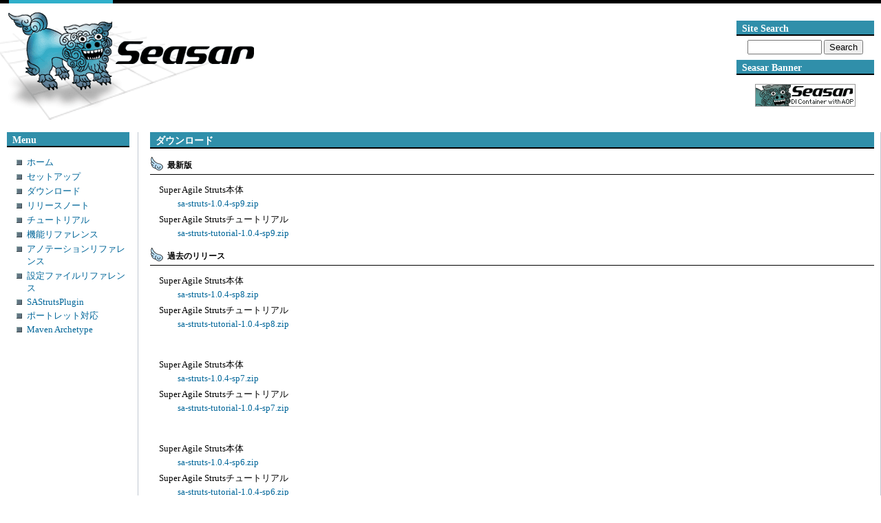

--- FILE ---
content_type: text/html
request_url: http://sastruts.seasar.org/download.html
body_size: 2257
content:
<!DOCTYPE html PUBLIC "-//W3C//DTD XHTML 1.0 Strict//EN"
	"http://www.w3.org/TR/xhtml1/DTD/xhtml1-strict.dtd">
<html xmlns="http://www.w3.org/1999/xhtml" xml:lang="ja" lang="ja">
<head>
<meta http-equiv="Content-Type" content="text/html; charset=UTF-8"/>
<meta http-equiv="Content-Language" content="ja" />
<meta http-equiv="Content-Style-Type" content="text/css" />
<meta name="keywords" content="sastruts, Seasar, The Seasar Project, The Seasar Foundation, OSS, Open Source Software, Java, Framework" />
<meta name="description" content="sastruts" />
<title>Super Agile Struts - Download</title>
<link rel="stylesheet" type="text/css" href="http://www.seasar.org/theme/main.css" media="screen,projection" />
<link rel="stylesheet" type="text/css" href="http://www.seasar.org/theme/print.css" media="print" />
</head>

<body>

<div id="wrapper">

<div id="header">

<div class="line"><span class="hide">spacer</span></div>

<div id="logo"><h2 id="h01" class="hide">The Seasar Foundation Project Site</h2><img src="http://www.seasar.org/images/seasar_logo_blue.gif" alt="The Seasar Project" width="390" height="180" /></div>

<div id="tool">

<h2><a href="http://search.seasar.org/">Site Search</a></h2>

<form id="search" name="search" action="http://search.seasar.org/">
<div>
	<input id="search_phrase" type="text" name="phrase" size="20" />
	<input type="hidden" name="perpage" value="30" />
	<input type="hidden" name="enc" value="UTF-8" />
	<input id="search_go" type="submit" value="Search" />
</div>
</form>

<h2>Seasar Banner</h2>

<p><a href="http://www.seasar.org/images/seasar_banner.gif"><img src="http://www.seasar.org/images/seasar_banner.gif" alt="Seasar Banner" title="Seasar Banner" width="146" height="33" /></a></p>

</div>

</div><!-- header -->


<div id="contents_left">

<h2>Menu</h2>

<ul>
    <li><a href="index.html">ホーム</a></li>
    <li><a href="setup.html">セットアップ</a></li>
    <li><a href="download.html">ダウンロード</a></li>
    <li><a href="releaseNotes.html">リリースノート</a></li>
	<li><a href="tutorial.html">チュートリアル</a></li>
	<li><a href="featureReference.html">機能リファレンス</a></li>
	<li><a href="annotationReference.html">アノテーションリファレンス</a></li>
	<li><a href="fileReference.html">設定ファイルリファレンス</a></li>
	<li><a href="sastrutsplugin.html">SAStrutsPlugin</a></li>
	<li><a href="portlet.html">ポートレット対応</a></li>
    <li><a href="mavenArchetype.html">Maven Archetype</a></li>
</ul>

</div><!-- contents_left -->

<div id="contents_center">

<div id="article">

<div class="section">

<h2>ダウンロード</h2>

<h3>最新版</h3>
<dl>
<dt>Super Agile Struts本体</dt>
<dd><a href="download/2011-08-13/sa-struts-1.0.4-sp9.zip">sa-struts-1.0.4-sp9.zip</a></dd>
<dt>Super Agile Strutsチュートリアル</dt>
<dd><a href="download/2011-08-13/sa-struts-tutorial-1.0.4-sp9.zip">sa-struts-tutorial-1.0.4-sp9.zip</a></dd>
</dl>

<h3>過去のリリース</h3>
<dl>
<dt>Super Agile Struts本体</dt>
<dd><a href="download/2010-03-12/sa-struts-1.0.4-sp8.zip">sa-struts-1.0.4-sp8.zip</a></dd>
<dt>Super Agile Strutsチュートリアル</dt>
<dd><a href="download/2010-03-12/sa-struts-tutorial-1.0.4-sp8.zip">sa-struts-tutorial-1.0.4-sp8.zip</a></dd>
</dl>
<br />
<dl>
<dt>Super Agile Struts本体</dt>
<dd><a href="download/2009-11-26/sa-struts-1.0.4-sp7.zip">sa-struts-1.0.4-sp7.zip</a></dd>
<dt>Super Agile Strutsチュートリアル</dt>
<dd><a href="download/2009-11-26/sa-struts-tutorial-1.0.4-sp7.zip">sa-struts-tutorial-1.0.4-sp7.zip</a></dd>
</dl>
<br />
<dl>
<dt>Super Agile Struts本体</dt>
<dd><a href="download/2009-07-24/sa-struts-1.0.4-sp6.zip">sa-struts-1.0.4-sp6.zip</a></dd>
<dt>Super Agile Strutsチュートリアル</dt>
<dd><a href="download/2009-07-24/sa-struts-tutorial-1.0.4-sp6.zip">sa-struts-tutorial-1.0.4-sp6.zip</a></dd>
</dl>
<br />
<dl>
<dt>Super Agile Struts本体</dt>
<dd><a href="download/2009-05-18/sa-struts-1.0.4-sp5.zip">sa-struts-1.0.4-sp5.zip</a></dd>
<dt>Super Agile Strutsチュートリアル</dt>
<dd><a href="download/2009-05-18/sa-struts-tutorial-1.0.4-sp5.zip">sa-struts-tutorial-1.0.4-sp5.zip</a></dd>
</dl>
<br />
<dl>
<dt>Super Agile Struts本体</dt>
<dd><a href="download/2009-01-31/sa-struts-1.0.4-sp4.zip">sa-struts-1.0.4-sp4.zip</a></dd>
<dt>Super Agile Strutsチュートリアル</dt>
<dd><a href="download/2009-01-31/sa-struts-tutorial-1.0.4-sp4.zip">sa-struts-tutorial-1.0.4-sp4.zip</a></dd>
</dl>
<br />
<dl>
<dt>Super Agile Struts本体</dt>
<dd><a href="download/2008-12-05/sa-struts-1.0.4-sp3.zip">sa-struts-1.0.4-sp3.zip</a></dd>
<dt>Super Agile Strutsチュートリアル</dt>
<dd><a href="download/2008-12-05/sa-struts-tutorial-1.0.4-sp3.zip">sa-struts-tutorial-1.0.4-sp3.zip</a></dd>
</dl>
<br />
<dl>
<dt>Super Agile Struts本体</dt>
<dd><a href="download/2008-10-29/sa-struts-1.0.4-sp2.zip">sa-struts-1.0.4-sp2.zip</a></dd>
<dt>Super Agile Strutsチュートリアル</dt>
<dd><a href="download/2008-10-29/sa-struts-tutorial-1.0.4-sp2.zip">sa-struts-tutorial-1.0.4-sp2.zip</a></dd>
</dl>
<br />
<dl>
<dt>Super Agile Struts本体</dt>
<dd><a href="download/2008-08-27/sa-struts-1.0.4-sp1.zip">sa-struts-1.0.4-sp1.zip</a></dd>
<dt>Super Agile Strutsチュートリアル</dt>
<dd><a href="download/2008-08-27/sa-struts-tutorial-1.0.4-sp1.zip">sa-struts-tutorial-1.0.4-sp1.zip</a></dd>
<dt>Super Agile Strutsブランク</dt>
<dd>ブランクプロジェクトは、<a href="http://dolteng.sandbox.seasar.org/">Dolteng</a>を使って生成します。詳細は、<a href="setup.html#blank">ブランクのセットアップ</a>を参照してください。</dd>
</dl>
<br />
<dl>
<dt>Super Agile Struts本体</dt>
<dd><a href="download/2008-08-15/sa-struts-1.0.4.zip">sa-struts-1.0.4.zip</a></dd>
<dt>Super Agile Strutsチュートリアル</dt>
<dd><a href="download/2008-08-15/sa-struts-tutorial-1.0.4.zip">sa-struts-tutorial-1.0.4.zip</a></dd>
</dl>
<br />
<dl>
<dt>Super Agile Struts本体</dt>
<dd><a href="download/2008-08-07/sa-struts-1.0.4-rc1.zip">sa-struts-1.0.4-rc1.zip</a></dd>
<dt>Super Agile Strutsチュートリアル</dt>
<dd><a href="download/2008-08-07/sa-struts-tutorial-1.0.4-rc1.zip">sa-struts-tutorial-1.0.4-rc1.zip</a></dd>
<dt>Super Agile Strutsブランク</dt>
<dd><a href="download/2008-08-07/sa-struts-blank-1.0.4-rc1.zip">sa-struts-blank-1.0.4-rc1.zip</a></dd>
</dl>
<br />
<dl>
<dt>Super Agile Struts本体</dt>
<dd><a href="download/2008-08-01/sa-struts-1.0.3.zip">sa-struts-1.0.3.zip</a></dd>
<dt>Super Agile Strutsチュートリアル</dt>
<dd><a href="download/2008-08-01/sa-struts-tutorial-1.0.3.zip">sa-struts-tutorial-1.0.3.zip</a></dd>
<dt>Super Agile Strutsブランク</dt>
<dd><a href="download/2008-08-01/sa-struts-blank-1.0.3.zip">sa-struts-blank-1.0.3.zip</a></dd>
</dl>
<br />
<dl>
<dt>Super Agile Struts本体</dt>
<dd><a href="download/2008-07-15/sa-struts-1.0.3-rc1.zip">sa-struts-1.0.3-rc1.zip</a></dd>
<dt>Super Agile Strutsチュートリアル</dt>
<dd><a href="download/2008-07-15/sa-struts-tutorial-1.0.3-rc1.zip">sa-struts-tutorial-1.0.3-rc1.zip</a></dd>
<dt>Super Agile Strutsブランク</dt>
<dd><a href="download/2008-07-15/sa-struts-blank-1.0.3-rc1.zip">sa-struts-blank-1.0.3-rc1.zip</a></dd>
</dl>
<br />
<dl>
<dt>Super Agile Struts本体</dt>
<dd><a href="download/2008-06-12/sa-struts-1.0.2.zip">sa-struts-1.0.2.zip</a></dd>
<dt>Super Agile Strutsチュートリアル</dt>
<dd><a href="download/2008-06-12/sa-struts-tutorial-1.0.2.zip">sa-struts-tutorial-1.0.2.zip</a></dd>
<dt>Super Agile Strutsブランク</dt>
<dd><a href="download/2008-06-12/sa-struts-blank-1.0.2.zip">sa-struts-blank-1.0.2.zip</a></dd>
</dl>
<br />
<dl>
<dt>Super Agile Struts本体</dt>
<dd><a href="download/2008-06-06/sa-struts-1.0.2-rc6.zip">sa-struts-1.0.2-rc6.zip</a></dd>
<dt>Super Agile Strutsチュートリアル</dt>
<dd><a href="download/2008-06-06/sa-struts-tutorial-1.0.2-rc6.zip">sa-struts-tutorial-1.0.2-rc6.zip</a></dd>
<dt>Super Agile Strutsブランク</dt>
<dd><a href="download/2008-06-06/sa-struts-blank-1.0.2-rc6.zip">sa-struts-blank-1.0.2-rc6.zip</a></dd>
</dl>
<br />
<dl>
<dt>Super Agile Struts本体</dt>
<dd><a href="download/2008-06-04/sa-struts-1.0.2-rc5.zip">sa-struts-1.0.2-rc5.zip</a></dd>
<dt>Super Agile Strutsチュートリアル</dt>
<dd><a href="download/2008-06-04/sa-struts-tutorial-1.0.2-rc5.zip">sa-struts-tutorial-1.0.2-rc5.zip</a></dd>
<dt>Super Agile Strutsブランク</dt>
<dd><a href="download/2008-06-04/sa-struts-blank-1.0.2-rc5.zip">sa-struts-blank-1.0.2-rc5.zip</a></dd>
</dl>
<br />
<dl>
<dt>Super Agile Struts本体</dt>
<dd><a href="download/2008-05-31/sa-struts-1.0.2-rc4.zip">sa-struts-1.0.2-rc4.zip</a></dd>
<dt>Super Agile Strutsチュートリアル</dt>
<dd><a href="download/2008-05-31/sa-struts-tutorial-1.0.2-rc4.zip">sa-struts-tutorial-1.0.2-rc4.zip</a></dd>
<dt>Super Agile Strutsブランク</dt>
<dd><a href="download/2008-05-31/sa-struts-blank-1.0.2-rc4.zip">sa-struts-blank-1.0.2-rc4.zip</a></dd>
</dl>
<br />
<dl>
<dt>Super Agile Struts本体</dt>
<dd><a href="download/2008-05-17/sa-struts-1.0.2-rc3.zip">sa-struts-1.0.2-rc3.zip</a></dd>
<dt>Super Agile Strutsチュートリアル</dt>
<dd><a href="download/2008-05-17/sa-struts-tutorial-1.0.2-rc3.zip">sa-struts-tutorial-1.0.2-rc3.zip</a></dd>
<dt>Super Agile Strutsブランク</dt>
<dd><a href="download/2008-05-17/sa-struts-blank-1.0.2-rc3.zip">sa-struts-blank-1.0.2-rc3.zip</a></dd>
</dl>
<br />
<dl>
<dt>Super Agile Struts本体</dt>
<dd><a href="download/2008-04-10/sa-struts-1.0.2-rc2.zip">sa-struts-1.0.2-rc2.zip</a></dd>
<dt>Super Agile Strutsチュートリアル</dt>
<dd><a href="download/2008-04-10/sa-struts-tutorial-1.0.2-rc2.zip">sa-struts-tutorial-1.0.2-rc2.zip</a></dd>
<dt>Super Agile Strutsブランク</dt>
<dd><a href="download/2008-04-10/sa-struts-blank-1.0.2-rc2.zip">sa-struts-blank-1.0.2-rc2.zip</a></dd>
</dl>
<br />
<dl>
<dt>Super Agile Struts本体</dt>
<dd><a href="download/2008-03-30/sa-struts-1.0.2-rc1.zip">sa-struts-1.0.2-rc1.zip</a></dd>
<dt>Super Agile Strutsチュートリアル</dt>
<dd><a href="download/2008-03-30/sa-struts-tutorial-1.0.2-rc1.zip">sa-struts-tutorial-1.0.2-rc1.zip</a></dd>
<dt>Super Agile Strutsブランク</dt>
<dd><a href="download/2008-03-30/sa-struts-blank-1.0.2-rc1.zip">sa-struts-blank-1.0.2-rc1.zip</a></dd>
</dl>
<br />
<dl>
<dt>Super Agile Struts本体</dt>
<dd><a href="download/2008-03-03/sa-struts-1.0.1.zip">sa-struts-1.0.1.zip</a></dd>
<dt>Super Agile Strutsチュートリアル</dt>
<dd><a href="download/2008-03-03/sa-struts-tutorial-1.0.1.zip">sa-struts-tutorial-1.0.1.zip</a></dd>
<dt>Super Agile Strutsブランク</dt>
<dd><a href="download/2008-03-03/sa-struts-blank-1.0.1.zip">sa-struts-blank-1.0.1.zip</a></dd>
</dl>
<br />
<dl>
<dt>Super Agile Struts本体</dt>
<dd><a href="download/2008-02-25/sa-struts-1.0.1-rc4.zip">sa-struts-1.0.1-rc4.zip</a></dd>
<dt>Super Agile Strutsチュートリアル</dt>
<dd><a href="download/2008-02-25/sa-struts-tutorial-1.0.1-rc4.zip">sa-struts-tutorial-1.0.1-rc4.zip</a></dd>
<dt>Super Agile Strutsブランク</dt>
<dd><a href="download/2008-02-25/sa-struts-blank-1.0.1-rc4.zip">sa-struts-blank-1.0.1-rc4.zip</a></dd>
</dl>
<br />
<dl>
<dt>Super Agile Struts本体</dt>
<dd><a href="download/2008-02-19/sa-struts-1.0.1-rc3.zip">sa-struts-1.0.1-rc3.zip</a></dd>
<dt>Super Agile Strutsチュートリアル</dt>
<dd><a href="download/2008-02-19/sa-struts-tutorial-1.0.1-rc3.zip">sa-struts-tutorial-1.0.1-rc3.zip</a></dd>
<dt>Super Agile Strutsブランク</dt>
<dd><a href="download/2008-02-19/sa-struts-blank-1.0.1-rc3.zip">sa-struts-blank-1.0.1-rc3.zip</a></dd>
</dl>
<br />
<dl>
<dt>Super Agile Struts本体</dt>
<dd><a href="download/2008-02-14/sa-struts-1.0.1-rc2.zip">sa-struts-1.0.1-rc2.zip</a></dd>
<dt>Super Agile Strutsチュートリアル</dt>
<dd><a href="download/2008-02-14/sa-struts-tutorial-1.0.1-rc2.zip">sa-struts-tutorial-1.0.1-rc2.zip</a></dd>
<dt>Super Agile Strutsブランク</dt>
<dd><a href="download/2008-02-14/sa-struts-blank-1.0.1-rc2.zip">sa-struts-blank-1.0.1-rc2.zip</a></dd>
</dl>
<br />
<dl>
<dt>Super Agile Struts本体</dt>
<dd><a href="download/2008-02-05/sa-struts-1.0.1-rc1.zip">sa-struts-1.0.1-rc1.zip</a></dd>
<dt>Super Agile Strutsチュートリアル</dt>
<dd><a href="download/2008-02-05/sa-struts-tutorial-1.0.1-rc1.zip">sa-struts-tutorial-1.0.1-rc1.zip</a></dd>
<dt>Super Agile Strutsブランク</dt>
<dd><a href="download/2008-02-05/sa-struts-blank-1.0.1-rc1.zip">sa-struts-blank-1.0.1-rc1.zip</a></dd>
</dl>
<br />
<dl>
<dt>Super Agile Struts本体</dt>
<dd><a href="download/2008-01-27/sa-struts-1.0.0.zip">sa-struts-1.0.0.zip</a></dd>
<dt>Super Agile Strutsチュートリアル</dt>
<dd><a href="download/2008-01-27/sa-struts-tutorial-1.0.0.zip">sa-struts-tutorial-1.0.0.zip</a></dd>
<dt>Super Agile Strutsブランク</dt>
<dd><a href="download/2008-01-27/sa-struts-blank-1.0.0.zip">sa-struts-blank-1.0.0.zip</a></dd>
</dl>

</div><!-- section -->

</div><!-- article -->

</div><!-- contents_center -->

<div id="footer">
<address>&copy; Copyright The Seasar Foundation and the others 2006, all rights reserved.</address>
<div class="line"><span class="hide">spacer</span></div>
</div><!-- footer -->

</div><!-- wrapper -->

</body>
</html>



--- FILE ---
content_type: text/css
request_url: http://www.seasar.org/theme/main.css
body_size: 103
content:
/**
 * @title Main Layout
 * @revision $Revision: 5 $
 */

@import url("base.css");
@import url("layout.css");


--- FILE ---
content_type: text/css
request_url: http://www.seasar.org/theme/print.css
body_size: 513
content:
* {
	margin: 0;
	padding: 0;
}

body {
	margin: 10mm;
	font-size: 10pt;
	text-align: left;
}

h2,
h3,
h4,
p,
ul,
ol,
dl {
	margin-bottom: 5mm;
	line-height: 16pt;
}
a {
	color: #000000;
	text-decoration: none;
}
a[href]:after {
	content: " (" attr(href)") ";
}

h2 {
	border: 1px dotted #30AFCA;
	border-left: 2mm solid #30AFCA;
	padding: 2mm 0;
	padding-left: 2mm;
}

h3 {
	padding-left: 2mm;
	border-left: 1mm solid #30AFCA;
	border-bottom: 0.2mm solid #30AFCA;
}

ul,
ol {
	padding-left: 5mm;
}

li {
	margin-left: 5mm;
}

dl {
	margin-left: 5mm;
}

dd {
	margin-bottom: 2mm;
}

img {
	border: none;
}

#logo {
	text-align: center;
	border-bottom: 1mm solid #30AFCA;
}

#tool,
#menu,
#navi,
#contents_left,
#contents_right {
	display: none;
}

#article img.top {
	float: left;
	margin-right: 4mm;
	padding: 6mm;
}

address {
	width: 100%;
	height: 25px;
	bottom: 0px;
	left: 0px;
	font-style: normal;
	border-top: 1mm solid #30AFCA;
}

.clear {
	clear: both;
}

.hide {
	display:none;
	width: 0mm;
	height: 0mm;
	overflow: hidden;
	position: absolute; /* for the benefit of IE5 Mac */
}


--- FILE ---
content_type: text/css
request_url: https://www.seasar.org/theme/base.css
body_size: 684
content:
body {
	background-color: #FFFFFF;
	margin: 0px;
	padding: 0px;
	font-size: small;
	text-align: left;
}

a {
	text-decoration: none;
	color: #006699;
}

a:hover {
	text-decoration: underline;
	color: #FF3300;
}

img {
	border: none;
}

img.border {
	border: 0px solid #888;
}

h1 {
	font-size: 120%;
	color: #FFFFFF;
	padding: 3px 0px 0px 10px;
	border-bottom: 3px solid #30AFCA;
}

h2 {
	color: #FFFFFF;
	font-size: 110%;
	margin: 0px;
	padding: 3px 0px 0px 8px;
	background-color: #308FAA;
	border-bottom: 2px solid #000000;
}

h3 {
	padding: 5px 2px 5px 25px;
	font-size: 90%;
	border-bottom: 1px solid #000000;
	background-image: url(../images/item_large_b.gif);
	background-repeat: no-repeat;
}

h4 {
	margin-left: 5px;
	padding: 5px 2px 5px 25px;
	font-size: 90%;
	border-bottom: 1px solid #000000;
	background-image: url(../images/item_large_g.gif);
	background-repeat: no-repeat;
}

h1 a, h2 a {
	text-decoration: none;
	color: #FFFFFF;
}

h1 a:hover, h2 a:hover {
	text-decoration: underline;
	color: #FFFFFF;
}

ul {
	list-style-image: url(../images/item_little.gif);
	margin-left: 2em;
	padding-left: 0;
}

ol {
	list-style-image: none;
	margin-left: 2em;
	padding-left: 0;
}

li {
	margin: 3px;
}

dt {
	margin-left: 1em;
	margin-bottom: 3px;
	padding-left: 0;
}

dd {
	margin-bottom: 6px;
}

pre {
	margin: 15px;
	padding: 5px;
	font-size: 100%;
	border: 1px solid #000000;
}

.clear {
	clear: both;
}

.hide {
	display: none;
	width: 0px;
	height: 0px;
	overflow: hidden;
	position: absolute; /* for the benefit of IE5 Mac */
}


/*********************************************
 * table
 */

table {
}

td.item {
	width: 120px;
	background-color: #dedede;
}

table.list {
	border: 1px solid;
	margin: 1% 1em 1em 1%;
}

table.list th {
	background-color: #ccc;
	font-weight: bold;
	border: 0px;
	margin: 0px;
}

table.list tr.a {
	background-color: #eee;
	border: 0px;
	margin: 0px;
}

table.list tr.b {
	background-color: #fff;
	border: 0px;
	margin: 0px;
}

/*********************************************
 * other
 */

.line {
	height: 5px;
	background: #000000 url(../images/line_blue.gif) repeat-y 0 0;
}


--- FILE ---
content_type: text/css
request_url: https://www.seasar.org/theme/layout.css
body_size: 699
content:
#wrapper {
	min-width: 780px;
	zoom: 1;
}

#header #tool {
	position: absolute;
	text-align: center;
	margin-left: auto;
	margin-right: auto;
	top: 30px;
	right: 10px;
	width: 200px;
}

#header #tool h2 {
	text-align: left;
	margin: 0 0 4px 0;
}

#header #tool form {
	padding: 2px 0 8px 0;
	margin: 0;
}

#header #tool #search_phrase {
	width: 100px;
}

#header #navi {
	clear: both;
}

#header #navi p {
	margin: 0 0 0 20px;
	line-height: 20px;
}

#header #navi p#navi_left {
	float: left;
	width: 65%;
}

#header #navi p#navi_right {
	margin: 0 20px 0 0;
	text-align: right;
}

#contents_left {
	float: left;
	padding: 3px 8px 0 10px;
	width: 178px;
	text-align: left;
}

#contents_left p {
	margin-top: 0;
	color: #444444;
}

#contents_left p.aligned {
	margin-left: 2em;
}

#contents_center {
	margin: 0;
}

#article {
	padding: 0 2px 10px 10px;
	margin: -12px 0 0 200px;
	border-left: 1px solid #C1C8D1;
	border-right: 1px solid #C1C8D1;
}

#article .section {
	min-width: 550px;
	margin: 15px 5px;
	padding: 0 2px 0 2px;
}

#article .section .logo {
	margin: 0 5px 30px 5px;
	padding: 2px;
}

#article .section .figure {
	margin: 5px;
	padding: 10px;
	text-align: center;
	border: 1px solid #333;
}

#article .section .figure p {
	margin: 0;
	text-align: center;
}

#article p {
	color: #333333;
	line-height: 140%;
	text-align: left;
}

#article p.aligned {
    margin-left: 1%;
}

#article img.top {
	float: left;
	margin-top: 8px;
	margin-right: 15px;
}

#article .news p {
	color: #333333;
	line-height: 125%;
	padding-top: 0;
	padding-left: 20px;
	margin-top: 0;
	margin-bottom: 10px;
}

.affiliate {
	float: right;
	margin: 15px 0 15px 10px;
}

.affiliate p {
	margin: 0;
	width: 295px;
	padding-left: 5px;
	font-size: 14px;
	font-weight: bold;
	background-color: #fff;
	border-bottom: 1px solid #000;
}

#footer {
	clear: both;
	width: 100%;
	background-color: #308FAA;
	bottom: 0;
	left: 0;
}

#footer address {
	font-style: normal;
	text-align: left;
	margin-left: 16px;
	padding: 4px;
	color: #FFFFFF;
}

#footer div {
	font-style: normal;
	text-align: left;
	color: #FFFFFF;
}

#footer a {
	font-style: normal;
	text-decoration: underline;
	color: #FFFFFF;
}
